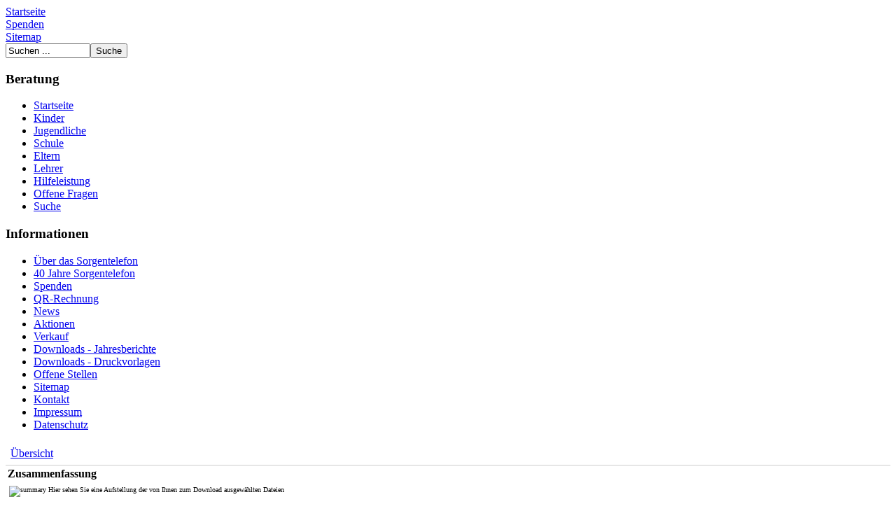

--- FILE ---
content_type: text/html; charset=utf-8
request_url: https://www.sorgentelefon.ch/sujets/summary/3-sujets/23-ps3-55x70-mm
body_size: 2933
content:

<!DOCTYPE html>

<html xmlns="http://www.w3.org/1999/xhtml"
	xml:lang="de-de"
	lang="de-de"
	dir="ltr" >

<head>
	<!-- The following JDOC Head tag loads all the header and meta information from your site config and content. -->
	<base href="https://www.sorgentelefon.ch/sujets/summary/3-sujets/23-ps3-55x70-mm" />
	<meta http-equiv="content-type" content="text/html; charset=utf-8" />
	<meta name="keywords" content="Sorgentelefon Kinder Jugendliche Schweiz Beratung Hilfe Telefon Email E-Mail Mail SMS" />
	<meta name="robots" content="follow, index, noodp" />
	<meta name="generator" content="Joomla! - Open Source Content Management" />
	<title>PS3 - 55x70 mm - Download Zusammenfassung</title>
	<link href="/templates/sorgentelefon/favicon.ico" rel="shortcut icon" type="image/vnd.microsoft.icon" />
	<link href="https://www.sorgentelefon.ch/components/com_jdownloads/assets/css/jdownloads_buttons.css" rel="stylesheet" type="text/css" />
	<link href="https://www.sorgentelefon.ch/components/com_jdownloads/assets/css/jdownloads_fe.css" rel="stylesheet" type="text/css" />
	<link href="https://www.sorgentelefon.ch/components/com_jdownloads/assets/css/jdownloads_custom.css" rel="stylesheet" type="text/css" />
	<link href="https://www.sorgentelefon.ch/templates/sorgentelefon/css/template.css" rel="stylesheet" type="text/css" />
	<script type="application/json" class="joomla-script-options new">{"csrf.token":"d379bc5bcc062677f0a6d18934797bf5","system.paths":{"root":"","base":""},"system.keepalive":{"interval":840000,"uri":"\/component\/ajax\/?format=json"},"joomla.jtext":{"JLIB_FORM_FIELD_INVALID":"Ung\u00fcltiges Feld:&#160;"}}</script>
	<script src="/media/jui/js/jquery.min.js?a19c9c408d586f5a4edc579ab8b62aaf" type="text/javascript"></script>
	<script src="/media/jui/js/jquery-noconflict.js?a19c9c408d586f5a4edc579ab8b62aaf" type="text/javascript"></script>
	<script src="/media/jui/js/jquery-migrate.min.js?a19c9c408d586f5a4edc579ab8b62aaf" type="text/javascript"></script>
	<script src="/media/jui/js/bootstrap.min.js?a19c9c408d586f5a4edc579ab8b62aaf" type="text/javascript"></script>
	<script src="https://www.sorgentelefon.ch/components/com_jdownloads/assets/js/jdownloads.js" type="text/javascript"></script>
	<script src="/media/system/js/core.js?a19c9c408d586f5a4edc579ab8b62aaf" type="text/javascript"></script>
	<!--[if lt IE 9]><script src="/media/system/js/polyfill.event.js?a19c9c408d586f5a4edc579ab8b62aaf" type="text/javascript"></script><![endif]-->
	<script src="/media/system/js/keepalive.js?a19c9c408d586f5a4edc579ab8b62aaf" type="text/javascript"></script>
	<script src="/media/system/js/punycode.js?a19c9c408d586f5a4edc579ab8b62aaf" type="text/javascript"></script>
	<script src="/media/system/js/validate.js?a19c9c408d586f5a4edc579ab8b62aaf" type="text/javascript"></script>
	<script type="text/javascript">
var live_site = "https://www.sorgentelefon.ch/";function openWindow (url) {
                fenster = window.open(url, "_blank", "width=550, height=480, STATUS=YES, DIRECTORIES=NO, MENUBAR=NO, SCROLLBARS=YES, RESIZABLE=NO");
                fenster.focus();
                }jQuery(function($){ initTooltips(); $("body").on("subform-row-add", initTooltips); function initTooltips (event, container) { container = container || document;$(container).find(".hasTooltip").tooltip({"html": true,"container": "body"});} });
	</script>
	<script src="/plugins/system/simple_cookie_consent/html.js" type="text/javascript"></script>
<link rel="stylesheet" href="/plugins/system/simple_cookie_consent/html.css" />

</head>

<body>

<div id=container>

	<div id=h_menu>

		<div class="h_button"> <a href="https://www.sorgentelefon.ch/"> Startseite </a> </div>

        <div class="h_button"> <a href="https://www.sorgentelefon.ch/spenden"> Spenden </a> </div>
		
		<div class="h_button"> <a href="https://www.sorgentelefon.ch/sitemap"> Sitemap </a> </div>

		<!-- <div class="h_button"> <a href="https://www.sorgentelefon.ch/downloads"> Jahresberichte </a> </div> -->
        
        <div id=search>
					<div class="moduletable">

		
			<form action="/sujets" method="post" class="inline">
	<div class="search">
		<input name="searchword" id="mod-search-searchword" maxlength="200" class="inputbox" type="text" size="13" value="Suchen ..."  onblur="if (this.value=='') this.value='Suchen ...';" onfocus="if (this.value=='Suchen ...') this.value='';" /><input type="submit" value="Suche" class="button" onclick="this.form.searchword.focus();"/>	<input type="hidden" name="task" value="search" />
	<input type="hidden" name="option" value="com_search" />
	<input type="hidden" name="Itemid" value="208" />
	</div>
</form>

		</div>

	
		</div>

	</div>

	<div id=kopf>
	</div>
  
	<div id=v_menu>
				<div class="moduletable">

					<h3>Beratung</h3>
		
			<!-- The class on the root UL tag was changed to match the Blueprint nav style -->
<ul class="joomla-nav">
<li class="item105"><a href="/" >Startseite</a></li><li class="item48"><a href="/kinder" >Kinder</a></li><li class="item38"><a href="/jugendliche" >Jugendliche</a></li><li class="item37"><a href="/schule" >Schule</a></li><li class="item54"><a href="/eltern" >Eltern</a></li><li class="item55"><a href="/lehrer" >Lehrer</a></li><li class="item70"><a href="/hilfeleistung" >Hilfeleistung</a></li><li class="item53"><a href="/offene-fragen" >Offene Fragen</a></li><li class="item5"><a href="/suche" >Suche</a></li></ul>

		</div>

			<div class="moduletable">

					<h3>Informationen</h3>
		
			<!-- The class on the root UL tag was changed to match the Blueprint nav style -->
<ul class="joomla-nav">
<li class="item96"><a href="/ueber-das-sorgentelefon" >Über das Sorgentelefon</a></li><li class="item553"><a href="/40-jahre-sorgentelefon" >40 Jahre Sorgentelefon</a></li><li class="item31"><a href="/spenden" >Spenden</a></li><li class="item951"><a href="/qr-rechnung" >QR-Rechnung</a></li><li class="item95"><a href="/news" >News</a></li><li class="item43"><a href="/aktionen" >Aktionen</a></li><li class="item89"><a href="/verkauf" >Verkauf</a></li><li class="item207"><a href="/downloads" >Downloads - Jahresberichte</a></li><li id="current" class="selected item208"><a href="/sujets" >Downloads - Druckvorlagen</a></li><li class="item952"><a href="/offene-stellen" >Offene Stellen</a></li><li class="item140"><a href="/sitemap" >Sitemap</a></li><li class="item104"><a href="/kontakt" >Kontakt</a></li><li class="item998"><a href="/impressum" >Impressum</a></li><li class="item1000"><a href="/datenschutz" >Datenschutz</a></li></ul>

		</div>

	
	</div>

	<div id=pfad>
		
	</div>
    
	<div id=anzeige>
		<div id="system-message-container">
	</div>

		<div class="jd-item-page"><table class="jd_top_navi" width="100%" style="border-bottom: 1px solid #cccccc;">
<tr valign="top" border="0px">
<td style="padding:5px;"><a href="/sujets" title="Übersicht anzeigen"><span class="jdbutton jblack jmedium">Übersicht</span></a></td>

</tr>
</table><table class="jd_cat_subheader" width="100%">
<tr><td><b>Zusammenfassung</b></td></tr>
</table><div class="jd_cat_title" style="padding:5px; font-size:10px; font-weight:normal;"><img src="https://www.sorgentelefon.ch/components/com_jdownloads/assets/images/summary.png" width="48" height="48" style="border:0px;" alt="summary" />   Hier sehen Sie eine Aufstellung der von Ihnen zum Download ausgewählten Dateien</div>
<div valign="top" style="padding:5px;"><div class="jd_summary_list">
                <div class="divTable jd_div_table">
                    <div class="divTableHeading">
                        <div class="divTableRow">
                            <div class="divTableHead">Titel</div>
                            <div class="divTableHead">Dateiname</div>
                            <div class="divTableHead">Lizenz</div>
                            <div class="divTableHead">Dateigröße</div>
                        </div>
                    </div>
                    <div class="divTableBody"><div class="divTableRow">
                                            <div class="divTableCell">PS3 - 55x70 mm </div>
                                            <div class="divTableCell">ps3_55x70_mm.pdf</div>
                                            <div class="divTableCell">Keine</div>
                                            <div class="divTableCell">441.61 KB</div>
                                       </div></div></div></div></div>


<div style="padding:5px;"></div>
<div style="padding:5px; text-align:center;"></div>
<div></div>
<div style="text-align:center"></div>
<div style="text-align:center; padding:5px;"><div id="countdown" style="text-align:center"><a href="/sujets?task=download.send&amp;id=23&amp;catid=3&amp;m=0" target="_blank" title="Download starten" class="jdbutton jorange ">Download</a></div></div>
<div style="text-align:center;"></div>
<div style="text-align:center;"></div>
<div style="text-align:center;"></div>
<div></div><div style="text-align:center" class="jd_footer"><a href="https://www.jDownloads.com" target="_blank" title="www.jDownloads.com">Powered&nbsp;by&nbsp;jDownloads</a></div></div>
	</div>
    
	<div id=fuss>
		● Sorgentelefon f&uuml;r Kinder ● 0800 55 42 10 ● www.sorgentelefon.ch ● <br>
		<a href="https://www.sorgentelefon.ch/impressum">Impressum</a> ● <a href="https://www.sorgentelefon.ch/datenschutz">Datenschutz</a>
	</div>

</div>

<div id="simpletools_nl_cookie_notice"  class="cn-bottom bootstrap" aria-label="Cookie Notice">
  <div class="simpletools_nl_cookie_notice-container">
        <span id="cn-notice-text">
            Diese Webseite nutzt Cookies, um die Benutzerfreundlichkeit zu verbessern. Weitere Informationen und Ihre Optionen finden Sie in unserer <a href="/datenschutz">Datenschutzerklärung</a>.
        </span><button
            id="cn-accept-cookie"
            class="cn-set-cookie cn-button bootstrap button">Schliessen</button>
  </div>
</div></body>

</html>
